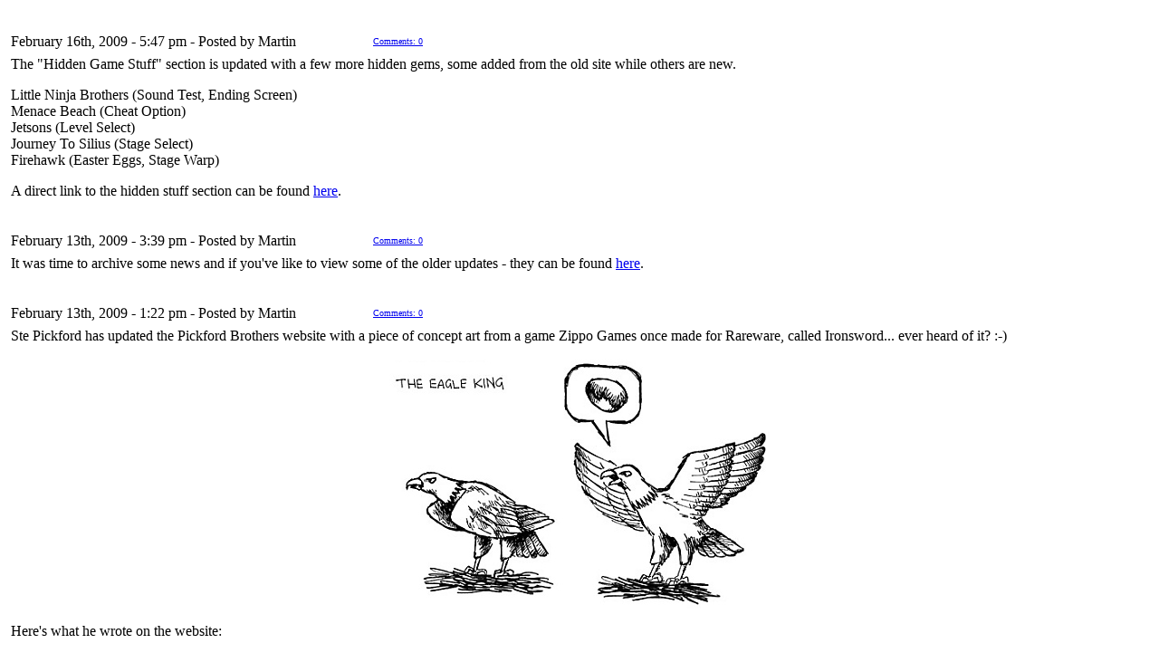

--- FILE ---
content_type: text/html; charset=UTF-8
request_url: http://www.nesworld.com/news/show_archives.php?archive=1247945125&subaction=list-archive
body_size: 2986
content:
<TABLE CLASS="border-center-2" BORDER="0" CELLPADDING="0" CELLSPACING="0">
<TR>
<TD>
<TABLE BORDER="0" CELLPADDING="3" CELLSPACING="1">
<TR>
<TD CLASS="headline-center-2">
<a href="?subaction=showfull&amp;id=1234824437&amp;archive=1247945125&amp;start_from=&amp;ucat=&amp;"><FONT COLOR="#FFFFFF">HIDDEN GAME STUFF</FONT></a>
</TD>
</TR>
<TR>
<TD CLASS="subtitle-center-2">

<TABLE BORDER="0" CELLPADDING="0" CELLSPACING="0">
<TR>
<TD WIDTH="400">February 16th, 2009 - 5:47 pm - Posted by Martin</TD>
<TD><a href="?subaction=showfull&amp;id=1234824437&amp;archive=1247945125&amp;start_from=&amp;ucat=&amp;"><FONT SIZE="1">Comments:  0</FONT></a></TD>
</TR>
</TABLE>

</TD>
</TR>
<TR>
<TD CLASS="content-center-2">
<P>The "Hidden Game Stuff" section is updated with a few more hidden gems, some added from the old site while others are new.</P>
<P>Little Ninja Brothers (Sound Test, Ending Screen)<BR>Menace Beach (Cheat Option)<BR>Jetsons (Level Select)<BR>Journey To Silius (Stage Select)<BR>Firehawk (Easter Eggs, Stage Warp)</P>
<P>A direct link to the hidden stuff section can be found <A href="http://www.nesworld.com/hidden-stuff.php" target=_self>here</A>.</P>
</TD>
</TR>
</TABLE>
</TD>
</TR>
</TABLE>

<!-- SPACER BEGIN -->
<TABLE BORDER="0" CELLPADDING="0" CELLSPACING="0">
<TR> <TD HEIGHT="4"></TD> </TR>
</TABLE>
<!-- SPACER END --><TABLE CLASS="border-center-2" BORDER="0" CELLPADDING="0" CELLSPACING="0">
<TR>
<TD>
<TABLE BORDER="0" CELLPADDING="3" CELLSPACING="1">
<TR>
<TD CLASS="headline-center-2">
<a href="?subaction=showfull&amp;id=1234557574&amp;archive=1247945125&amp;start_from=&amp;ucat=&amp;"><FONT COLOR="#FFFFFF">NEWS ARCHIVE UPDATED</FONT></a>
</TD>
</TR>
<TR>
<TD CLASS="subtitle-center-2">

<TABLE BORDER="0" CELLPADDING="0" CELLSPACING="0">
<TR>
<TD WIDTH="400">February 13th, 2009 - 3:39 pm - Posted by Martin</TD>
<TD><a href="?subaction=showfull&amp;id=1234557574&amp;archive=1247945125&amp;start_from=&amp;ucat=&amp;"><FONT SIZE="1">Comments:  0</FONT></a></TD>
</TR>
</TABLE>

</TD>
</TR>
<TR>
<TD CLASS="content-center-2">
<P>It was time to archive some news and if you've like to view some of the older updates - they can be found <A href="http://www.nesworld.com/newsarchive.php" target=_self>here</A>.</P>
</TD>
</TR>
</TABLE>
</TD>
</TR>
</TABLE>

<!-- SPACER BEGIN -->
<TABLE BORDER="0" CELLPADDING="0" CELLSPACING="0">
<TR> <TD HEIGHT="4"></TD> </TR>
</TABLE>
<!-- SPACER END --><TABLE CLASS="border-center-2" BORDER="0" CELLPADDING="0" CELLSPACING="0">
<TR>
<TD>
<TABLE BORDER="0" CELLPADDING="3" CELLSPACING="1">
<TR>
<TD CLASS="headline-center-2">
<a href="?subaction=showfull&amp;id=1234549358&amp;archive=1247945125&amp;start_from=&amp;ucat=&amp;"><FONT COLOR="#FFFFFF">IRONSWORD CONCEPT ART</FONT></a>
</TD>
</TR>
<TR>
<TD CLASS="subtitle-center-2">

<TABLE BORDER="0" CELLPADDING="0" CELLSPACING="0">
<TR>
<TD WIDTH="400">February 13th, 2009 - 1:22 pm - Posted by Martin</TD>
<TD><a href="?subaction=showfull&amp;id=1234549358&amp;archive=1247945125&amp;start_from=&amp;ucat=&amp;"><FONT SIZE="1">Comments:  0</FONT></a></TD>
</TR>
</TABLE>

</TD>
</TR>
<TR>
<TD CLASS="content-center-2">
<P>Ste Pickford has updated the Pickford Brothers website with a piece of concept art from a game Zippo Games once made for Rareware, called Ironsword... ever heard of it? :-)</P>
<P>
<CENTER><IMG src="http://www.nesworld.com/news/eagleking.jpg"></CENTER>
<P></P>
<P>Here's what he wrote on the website:</P>
<P class=blogtext_main><EM>I uploaded the finished graphics from the game a few weeks ago (see link below pic), and here's the original concept art.</EM></P>
<P class=blogtext_main><EM>This was a sketch of The Eagle King for the Ironsword game design doc we pitched to Rare. I think we already had the contract at this point, but we were keen to impress so did more concept art for this game than was typical around the time (1987).</EM></P>
<P class=blogtext_main><EM>Other than a single screen mockup (which I always hated doing - the concept art equivalent of the dreaded vertical slice), we tended to design graphics as and when we drew them for the game, rather than having anything like a pre-production phase, as is more typical now.</EM></P>
<P class=blogtext_main><EM>Designing characters and enemies in advance, on paper, was fairly unusual back then.</EM></P>
<P class=blogtext_main>For more info about the Pickford Brothers games, please visit their website at: <A href="http://www.zee-3.com/pickfordbros/" target=_blank>http://www.zee-3.com/pickfordbros/</A></P>
</TD>
</TR>
</TABLE>
</TD>
</TR>
</TABLE>

<!-- SPACER BEGIN -->
<TABLE BORDER="0" CELLPADDING="0" CELLSPACING="0">
<TR> <TD HEIGHT="4"></TD> </TR>
</TABLE>
<!-- SPACER END --><TABLE CLASS="border-center-2" BORDER="0" CELLPADDING="0" CELLSPACING="0">
<TR>
<TD>
<TABLE BORDER="0" CELLPADDING="3" CELLSPACING="1">
<TR>
<TD CLASS="headline-center-2">
<a href="?subaction=showfull&amp;id=1234474481&amp;archive=1247945125&amp;start_from=&amp;ucat=&amp;"><FONT COLOR="#FFFFFF">UNEXPECTED DOWNTIME</FONT></a>
</TD>
</TR>
<TR>
<TD CLASS="subtitle-center-2">

<TABLE BORDER="0" CELLPADDING="0" CELLSPACING="0">
<TR>
<TD WIDTH="400">February 12th, 2009 - 4:34 pm - Posted by Martin</TD>
<TD><a href="?subaction=showfull&amp;id=1234474481&amp;archive=1247945125&amp;start_from=&amp;ucat=&amp;"><FONT SIZE="1">Comments:  0</FONT></a></TD>
</TR>
</TABLE>

</TD>
</TR>
<TR>
<TD CLASS="content-center-2">
<P>As some may have noticed, the entire site was offline from monday evening to thursday evening (CET) this week.</P>
<P>The downtime came totally unexpected and while I'm not really interested in going into details, the downtime caused quite a bit of reworking of the site before it could go online again.</P>
<P>Well it's finally back and I'd like to thank Jeremy, who runs the Parodius Network, for once again being a great help, so thanks :-)</P>
</TD>
</TR>
</TABLE>
</TD>
</TR>
</TABLE>

<!-- SPACER BEGIN -->
<TABLE BORDER="0" CELLPADDING="0" CELLSPACING="0">
<TR> <TD HEIGHT="4"></TD> </TR>
</TABLE>
<!-- SPACER END --><TABLE CLASS="border-center-2" BORDER="0" CELLPADDING="0" CELLSPACING="0">
<TR>
<TD>
<TABLE BORDER="0" CELLPADDING="3" CELLSPACING="1">
<TR>
<TD CLASS="headline-center-2">
<a href="?subaction=showfull&amp;id=1233615945&amp;archive=1247945125&amp;start_from=&amp;ucat=&amp;"><FONT COLOR="#FFFFFF">DPAD HERO - A SHOCKER OF A ROCKER ... NEW HOMEBREW!</FONT></a>
</TD>
</TR>
<TR>
<TD CLASS="subtitle-center-2">

<TABLE BORDER="0" CELLPADDING="0" CELLSPACING="0">
<TR>
<TD WIDTH="400">February 2nd, 2009 - 6:05 pm - Posted by Martin</TD>
<TD><a href="?subaction=showfull&amp;id=1233615945&amp;archive=1247945125&amp;start_from=&amp;ucat=&amp;"><FONT SIZE="1">Comments:  0</FONT></a></TD>
</TR>
</TABLE>

</TD>
</TR>
<TR>
<TD CLASS="content-center-2">
<P>Holy mother F.. (beep) the long lost NES coder Kent Hansen aka. Snowbro is back with yet another jawdropper. With that said I better add that Andreas Pedersen helped make this game.</P>
<CENTER><IMG src="http://www.nesworld.com/news/dpadhero.jpg"></CENTER>
<P>DPad Hero is a NES version of Guitar Hero which of course doesn't include a&nbsp;guitar but instead&nbsp;a regular NES joypad is used. The&nbsp;music in DPad Hero&nbsp;rocks bad ass featuring 4 songs, and the game&nbsp;looks like a professional release&nbsp;- I think they dream of bringing this game to the Wii which I think would be cool but there might be some copyright issues to deal with? :-)</P>
<P>Sweet Child&nbsp;of Mine (Guns n' Roses)&nbsp;<BR>Harder, Better, Faster, Stronger&nbsp;(Daft Punk)<BR>The Way You Make Me Feel (Michael Jackson)<BR>The Swing of Things (A-Ha)</P>
<P>Version 1.0 (RC1) of DPad Hero is available at <A href="http://www.dpadhero.com/" target=_blank>www.dpadhero.com</A>&nbsp;but&nbsp;is of course also <A href="http://www.nesworld.com/homebrew/dpadhero.zip" target=_self>mirrored here</A> at NESWORLD. If you like this release then please do me a favour and donate these guys a few bucks for their hard work... </P>
<P>Thanks&nbsp;once again to Snowbro for kicking&nbsp;NES ass&nbsp;:-)</P>
</TD>
</TR>
</TABLE>
</TD>
</TR>
</TABLE>

<!-- SPACER BEGIN -->
<TABLE BORDER="0" CELLPADDING="0" CELLSPACING="0">
<TR> <TD HEIGHT="4"></TD> </TR>
</TABLE>
<!-- SPACER END --><TABLE CLASS="border-center-2" BORDER="0" CELLPADDING="0" CELLSPACING="0">
<TR>
<TD>
<TABLE BORDER="0" CELLPADDING="3" CELLSPACING="1">
<TR>
<TD CLASS="headline-center-2">
<a href="?subaction=showfull&amp;id=1233614717&amp;archive=1247945125&amp;start_from=&amp;ucat=&amp;"><FONT COLOR="#FFFFFF">SLIGHT UPDATE OF THE PIRATE HARDWARE SECTION</FONT></a>
</TD>
</TR>
<TR>
<TD CLASS="subtitle-center-2">

<TABLE BORDER="0" CELLPADDING="0" CELLSPACING="0">
<TR>
<TD WIDTH="400">February 2nd, 2009 - 5:45 pm - Posted by Martin</TD>
<TD><a href="?subaction=showfull&amp;id=1233614717&amp;archive=1247945125&amp;start_from=&amp;ucat=&amp;"><FONT SIZE="1">Comments:  0</FONT></a></TD>
</TR>
</TABLE>

</TD>
</TR>
<TR>
<TD CLASS="content-center-2">
<P>I'm truly sorry for my recent absense from the site, it surely hasn't been intentional but I guess the long dark&nbsp;evenings/nights finally got me,&nbsp;cause my energy bar&nbsp;has totally&nbsp;bottomed out.</P>
<P>Anyway I have made a small update&nbsp;to the <A href="http://www.nesworld.com/pirate-hardware.php" target=_self>pirate hardware page</A>&nbsp;which should display everything a bit more organized.</P>
<P>January unfortunately didn't receive a Game Spotlight as planned but February is on track and while it may not be the game originally intended to go on the site, it will instead be a review of a brand new - old Nintendo game by Color Dreams released by NintendoAge' NationalGamesDepot.... yes it's the amazing release of Happy Camper so stay tuned in :-)</P>
</TD>
</TR>
</TABLE>
</TD>
</TR>
</TABLE>

<!-- SPACER BEGIN -->
<TABLE BORDER="0" CELLPADDING="0" CELLSPACING="0">
<TR> <TD HEIGHT="4"></TD> </TR>
</TABLE>
<!-- SPACER END --><div style="margin-top:15px;width:100%;text-align:center;font:9px Verdana;">Content Management Powered by <a href="http://cutephp.com/" title="CuteNews - PHP News Management System">CuteNews</a></div><!-- News Powered by CuteNews: http://cutephp.com/ -->
